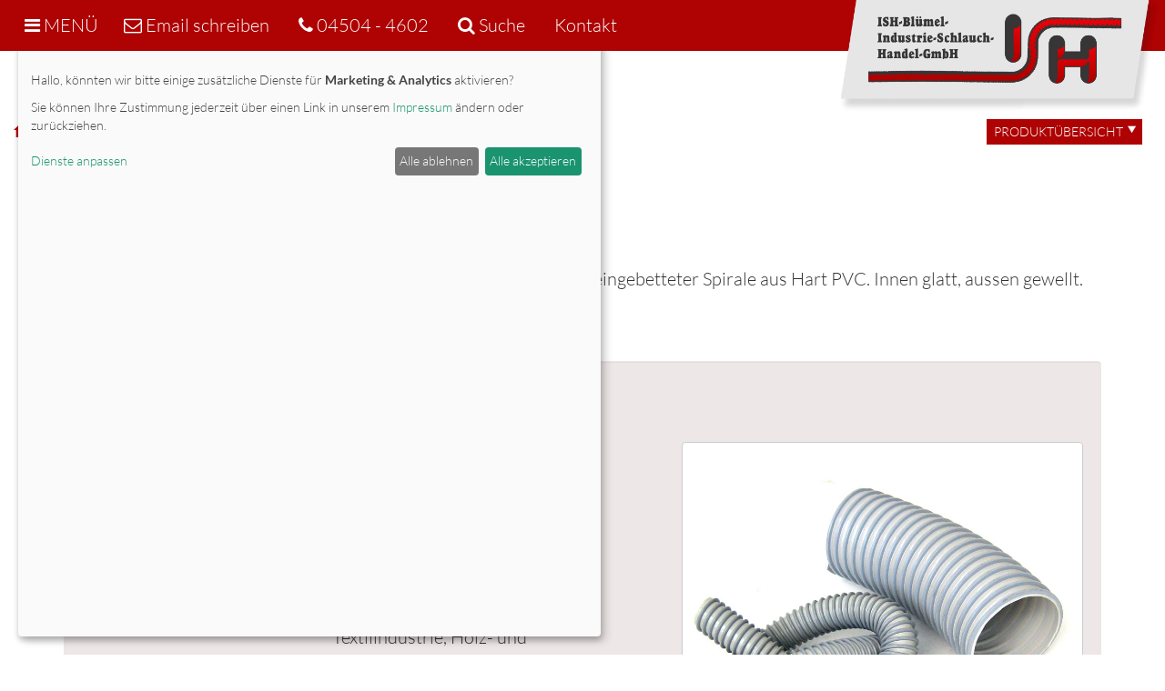

--- FILE ---
content_type: text/html
request_url: https://www.ish-bluemel-schlaeuche.de/show_content_113.1.PVC-GRAU-K.html
body_size: 7815
content:
<!DOCTYPE html>
<html lang="de">
<head>
<meta http-equiv="content-type" content="text/html; charset=utf-8" />
<title>PVC-GRAU-K</title>
<meta name="viewport" content="width=device-width, initial-scale=1.0">

    <meta name="robots" content="index,follow">
    <meta name="revisit-after" content="2 days">
<meta name="generator" content="CMS-WebDesk r">
    <meta name="author" content="Michael Blümel">
    <meta name="publisher" content="Michael Blümel">
    <meta name="copyright" content="Michael Blümel">
    <meta name="description" content="PVC-Schlauch mit Kunststoffspirale">
  
<link href="css/bootstrap.css" rel="stylesheet">
<link href="css/font-awesome.css" rel="stylesheet">
<link href="css/bootstrap-notify.css" rel="stylesheet">
<link href="css/bootstrap-select.css" rel="stylesheet">
<link href="css/bootstrap-switch.css" rel="stylesheet">
<link href="css/datepicker3.css" rel="stylesheet">
<link href="css/jasny-bootstrap.min.css" rel="stylesheet">
<link href="css/bootstrap-datetimepicker.css" rel="stylesheet">
<link href="css/lightbox.css" rel="stylesheet">
<link href="css/codemirror.css" rel="stylesheet">
<link href="css/jqtree.css" rel="stylesheet">
<!--[if lt IE 9]>
<script src="cms5_js/html5shiv.js"></script>
<script src="cms5_js/respond.min.js"></script>
<![endif]-->
<link href="css/basic.css?v=1" rel="stylesheet" type="text/css">
<link href="css/basic-layout.css?v=1" rel="stylesheet" type="text/css">
<link href="admin/js/dist/cropper.css" rel="stylesheet">
<link href="admin/css/cms5_basic.css" rel="stylesheet" type="text/css">
<link rel="shortcut icon" type="image/x-icon" href="icon/favicon.ico">
<link rel="icon" type="image/x-icon" href="icon/favicon.ico">
<link rel="icon" type="image/gif" href="icon/favicon.gif">
<link rel="icon" type="image/png" href="icon/favicon.png">
<link rel="apple-touch-icon" href="icon/apple-touch-icon.png">
<link rel="apple-touch-icon" href="icon/apple-touch-icon-57x57.png" sizes="57x57">
<link rel="apple-touch-icon" href="icon/apple-touch-icon-60x60.png" sizes="60x60">
<link rel="apple-touch-icon" href="icon/apple-touch-icon-72x72.png" sizes="72x72">
<link rel="apple-touch-icon" href="icon/apple-touch-icon-76x76.png" sizes="76x76">
<link rel="apple-touch-icon" href="icon/apple-touch-icon-114x114.png" sizes="114x114">
<link rel="apple-touch-icon" href="icon/apple-touch-icon-120x120.png" sizes="120x120">
<link rel="apple-touch-icon" href="icon/apple-touch-icon-128x128.png" sizes="128x128">
<link rel="apple-touch-icon" href="icon/apple-touch-icon-144x144.png" sizes="144x144">
<link rel="apple-touch-icon" href="icon/apple-touch-icon-152x152.png" sizes="152x152">
<link rel="apple-touch-icon" href="icon/apple-touch-icon-180x180.png" sizes="180x180">
<link rel="apple-touch-icon" href="icon/apple-touch-icon-precomposed.png">
<link rel="icon" type="image/png" href="icon/favicon-16x16.png" sizes="16x16">
<link rel="icon" type="image/png" href="icon/favicon-32x32.png" sizes="32x32">
<link rel="icon" type="image/png" href="icon/favicon-96x96.png" sizes="96x96">
<link rel="icon" type="image/png" href="icon/favicon-160x160.png" sizes="160x160">
<link rel="icon" type="image/png" href="icon/favicon-192x192.png" sizes="192x192">
<link rel="icon" type="image/png" href="icon/favicon-196x196.png" sizes="196x196">
<meta name="msapplication-TileImage" content="icon/win8-tile-144x144.png">
<meta name="msapplication-TileColor" content="#ffffff">
<meta name="msapplication-navbutton-color" content="#ffffff">
<meta name="msapplication-square70x70logo" content="icon/win8-tile-70x70.png">
<meta name="msapplication-square144x144logo" content="icon/win8-tile-144x144.png">
<meta name="msapplication-square150x150logo" content="icon/win8-tile-150x150.png">
<meta name="msapplication-wide310x150logo" content="icon/win8-tile-310x150.png">
<meta name="msapplication-square310x310logo" content="icon/win8-tile-310x310.png">
<script src="cms5_js/jquery-1.11.0.min.js"></script>
<script src="cms5_js/jquery-ui-1.10.0.custom.min.js"></script>
<script src="cms5_js/jquery_totop.js"></script>
<script src="admin/js/cms5_basic.js"></script>
<script type="application/javascript">
  var klaroConfig = {
    cookieName: "klaro-cookieconsent_status",
    testing: false,
    storageMethod: "cookie",
    htmlTexts: true,
    cookieExpiresAfterDays: 30,
    noticeAsModal: false,
    mustConsent: false,
    acceptAll: true,
    hideDeclineAll: false,
    hideLearnMore: false,
    groupByPurpose: false,
    disablePoweredBy: true,
    styling: {
      theme: ["light", "top", "left"],
    },
    services: [
      {
        name: "klaroGoogleMap",
        default: false,
        purposes: ["marketing"],
        required: false,
      },
      {
        name: "google-tag-manager",
        title: "Google Tag Manager",
        purposes: ["analytics"],
        default: false,
        required: false,
        onAccept: `
                for(let k of Object.keys(opts.consents)){
                    if (opts.consents[k]){
                        let eventName = "klaro-"+k+"-accepted"
                        dataLayer.push({"event": eventName})
                    }
                }
            `,
        onInit: `
            window.dataLayer = window.dataLayer || [];
            window.gtag = function(){dataLayer.push(arguments)}
            gtag("consent", "default", {"ad_storage": "denied", "analytics_storage": "denied", "ad_user_data": "denied", "ad_personalization": "denied"})
            gtag("set", "ads_data_redaction", true)
        `,
      },
      {
        name: "google-analytics",
        title: "Google Analytics",
        purposes: ["marketing"],
        default: false,
        required: false,
        cookies: [
                /^_ga(_.*)?/ // we delete the Google Analytics cookies if the user declines its use
            ],
        onAccept: `
                gtag("consent", "update", {
                    "analytics_storage": "granted",
                })
            `,
            onDecline: `
                gtag("consent", "update", {
                    "analytics_storage": "denied",
                })
            `,
      },
      {
        name: "google-ads",
        title: "Google Ads",
        cookies: [],
        onAccept: `
            gtag("consent", "update", {
                "ad_storage": "granted",
                "ad_user_data": "granted",
                "ad_personalization": "granted"
            })
        `,
        onDecline: `
            gtag("consent", "update", {
                "ad_storage": "denied",
                "ad_user_data": "denied",
                "ad_personalization": "denied"
            })
        `,
        purposes: ["marketing"],
      },
      {
        name: "klaroCookie",
        purposes: ["functional"],
        default: true,
        required: true,
      },
    ],
    translations: {
      zz: {
        privacyPolicyUrl: "show_content_103.1.Datenschutz.html",
      },
      de: {

        consentNotice: {
          title: "Cookie-Einstellungen2",
          learnMore: "Dienste anpassen",
          description: "<h3 class='title'><span><span>Datenschutz & Nutzungserlebnis</span></span></h3>Hallo, könnten wir bitte einige zusätzliche Dienste für {purposes}" +
            " aktivieren?<p>Sie können Ihre Zustimmung jederzeit über einen Link in unserem <a href='show_content_100.1.Impressum.html'>Impressum</a> ändern oder zurückziehen.</p>",
        },
        decline: "Alle ablehnen",
        ok: "Alle akzeptieren",
        klaroGoogleMap: {
          title: "Google - Maps",
          description: "Standorte auf Landkarte anzeigen und Einbindung von Google-Bewertungen"
        },
        "google-tag-manager": {
          title: "Externe Analyse- und Marketingzwecke",
          description: "Externe Analyse- und Marketingwerkzeuge wie Google Tag Manager"
        },
        "google-analytics": {
          title: "Externe Analyse- und Marketingzwecke",
          description: "Externe Analyse- und Marketingwerkzeuge wie Google Analytics, Facebook - Pixel Code oder Visable.com etc."
        },
        "google-ads": {
          title: "Externe Analyse- und Marketingzwecke",
          description: "Externe Analyse- und Marketingwerkzeuge wie Google Ads"
        },
        klaroGoogleRecaptcha: {
          title: "Google - ReCaptcha",
          description: "Formulare vor Spamrobotern schützen"
        },
        klaroGoogleTranslate: {
          title: "Google - Translate",
          description: "Übersetzung von Seiteninhalten"
        },
        klaroYoutube: {
          title: "YouTube",
          description: "Wiedergabe von eingebundenen YouTube Videos"
        },
        klaroExternalReviews: {
          title: "Bewertungen (Reviews)",
          description: "Externe Bewertungen von Google, Facebook etc."
        },
        klaroCookie: {
          title: "Klaro - Cookie Consent Manager",
          description: "Cookie zur Speicherung Ihrer hier getroffenen Einstellungen"
        },
      },
      en: {
        klaroGoogleMap: {
          title: "Google - Maps",
          description: "Show locations on goole map and integration of google ratings"
        },
        klaroGoogleRecaptcha: {
          title: "Google - ReCaptcha",
          description: "Protect forms from spam robots"
        },
        klaroGoogleTranslate: {
          title: "Google - Translate",
          description: "Translation of website content"
        },
        klaroYoutube: {
          title: "YouTube",
          description: "Play embedded youtube videos"
        },
        klaroExternalReviews: {
          title: "Reviews",
          description: "External reviews from Google, Facebook etc."
        },
        klaroCookie: {
          title: "Klaro - Cookie Consent Manager",
          description: "Cookie to save the settings you have made here"
        },
        "google-tag-manager": {
          title: "External Analysis and Marketing Purposes",
          description: "External Tool: Google Tag Manager"
        },
        "google-analytics": {
          title: "External Analysis and Marketing Purposes",
          description: "External statistics from Google Analytics, Facebook, Visable.com etc."
        },
        "google-ads": {
          title: "External Analysis and Marketing Purposes",
          description: "External Tool: Google Ads"
        },
      }
    }
  }
</script>

<script type="application/javascript" src="cms5_js/klaro.js"></script>
<script data-type='application/javascript'>
(function(w,d,s,l,i){w[l]=w[l]||[];w[l].push({'gtm.start':
    new Date().getTime(),event:'gtm.js'});var f=d.getElementsByTagName(s)[0],
    j=d.createElement(s),dl=l!='dataLayer'?'&l='+l:'';j.async=true;j.src=
    'https://www.googletagmanager.com/gtm.js?id='+i+dl;f.parentNode.insertBefore(j,f);
    })(window,document,'script','dataLayer','GTM-MCP6ZJSM');</script>

</head>
<body class=bg_main_noframe >
<header>
	<div id="navbar-fixed-top" class="navbar navbar-default navbar-inverse navbar-fixed-top hidden-print" role="navigation">
		<div class="container-fluid">
			<div class="navbar-header">
				<a id="navbar-brand" class="navbar-brand" href="index.php">
					<img  id="brandimage" src="media/basic/logo_ish-bluemel.png" alt="ISH-Blümel-Industrie-Schlauch-Handel-GmbH">
				</a>
				<div class="navbar-addon">
          <div class="navbar-addon-item">
					  <a id="menu-toggle" href="#" class="btn btn-dark toggle">
						  <i class="fa fa-xl fa-bars"></i> MENÜ
					  </a>
					</div>
          <div class="navbar-addon-item">
						<a href="mailto:info@ish-bluemel.de">
							<span class="fa fa-envelope-o"></span>
							<span class="hidden-xs">Email</span><span class="hidden-xs hidden-sm"> schreiben</span>
						</a>
					</div>
					<div class="navbar-addon-item">
						<a href="tel:+4945044602" target="_blank">
							<span class="fa fa-phone"></span>
							<span class="hidden-xs">04504 - 4602</span>
						</a>
					</div>
					<div class="navbar-addon-item">
						<a href="suche.php">
							<span class="fa fa-search"></span>
							<span class="hidden-xs">Suche</span>
						</a>
					</div>
          <div class="navbar-addon-item">
						<a href="show_content_101.1.Kontakt.html">
							Kontakt
						</a>
					</div>
          <div class="navbar-addon-item">&nbsp;</div>
				</div>
			</div>
			<nav id="sidebar-wrapper">
        <div class="row nav_row">
          <div class="col-sm-6" style="padding-right: 0px; padding-left: 0px;">
        


<ul class="sidebar-nav" ><a id="menu-close" href="#" class="toggle"></a>
  <li class="webdeskmenu-1"><a href="https://www.ish-bluemel-schlaeuche.de/show_content_2.1.Startseite.html"  title="Startseite...">Startseite</a></li>
  <li class="webdeskmenu-2"><a href="https://www.ish-bluemel-schlaeuche.de/show_content_102.1.Wir%20über%20uns.html" >Wir über uns</a></li>
  <li class="dropdown webdeskmenu-3" class="webdeskmenu-3"><a href="https://www.ish-bluemel-schlaeuche.de/show_content_104.1.Produkte.html"  class="dropdown-toggle" data-toggle="dropdown" >Produkte&nbsp;<i class="caret">&nbsp;</i></a>
  <ul class="dropdown-menu" >
    <li><a href="https://www.ish-bluemel-schlaeuche.de/show_content_104.1.Produktübersicht.html" >Produktübersicht</a></li>
    <li><a href="https://www.ish-bluemel-schlaeuche.de/show_content_106.1.PVC%20Schläuche.html" >PVC Schläuche</a></li>
    <li><a href="https://www.ish-bluemel-schlaeuche.de/show_content_118.1.Mitteltemperatur-Schläuche.html" >Mitteltemperatur-Schläuche</a></li>
    <li><a href="https://www.ish-bluemel-schlaeuche.de/show_content_128.1.Hochtemperatur-Schläuche.html" >Hochtemperatur-Schläuche</a></li>
    <li><a href="https://www.ish-bluemel-schlaeuche.de/show_content_139.1.Klima-%20und%20Lüftungsschläuche.html" >Klima- & Lüftungsschläuche</a></li>
    <li><a href="https://www.ish-bluemel-schlaeuche.de/show_content_146.1.Polyuretan-Schläuche%20(PU).html" >Polyuretan-Schläuche (PU)</a></li>
    <li><a href="https://www.ish-bluemel-schlaeuche.de/show_content_228.1.PU-SA%20%20HM%20Schläuche.html" >PU-SA / HM Schläuche</a></li>
    <li><a href="https://www.ish-bluemel-schlaeuche.de/show_content_154.1.Abgas-Schläuche.html" >Abgas-Schläuche</a></li>
    <li><a href="https://www.ish-bluemel-schlaeuche.de/show_content_161.1.Clip-Schläuche.html" >Clip-Schläuche</a></li>
    <li><a href="https://www.ish-bluemel-schlaeuche.de/show_content_153.1.Metallschläuche.html" >Metallschläuche</a></li>
    <li><a href="https://www.ish-bluemel-schlaeuche.de/show_content_176.1.Saug-%20und%20Druckschläuche.html" >Saug- & Druckschläuche</a></li>
    <li><a href="https://www.ish-bluemel-schlaeuche.de/show_content_184.1.Turbo-%20und%20Kühlwasserschläuche.html" >Turbo- & Kühlwasserschläuche</a></li>
    <li><a href="https://www.ish-bluemel-schlaeuche.de/show_content_157.1.Zubehör%20und%20Endstutzen.html" >Zubehör & Endstutzen</a></li>
  </ul></li>
  <li class="webdeskmenu-4"><a href="https://www.ish-bluemel-schlaeuche.de/show_content_186.1.Restposten.html" >Restposten</a></li>
  <li class="dropdown webdeskmenu-5" class="webdeskmenu-5"><a href="#"  class="dropdown-toggle" data-toggle="dropdown" >Infothek&nbsp;<i class="caret">&nbsp;</i></a>
  <ul class="dropdown-menu" >
    <li><a href="https://www.ish-bluemel-schlaeuche.de/show_content_189.1.Chem.%20Beständigkeit.html" >Chem. Beständigkeit</a></li>
    <li><a href="https://www.ish-bluemel-schlaeuche.de/show_content_206.1.Umrechnungstabelle.html" >Umrechnungstabelle</a></li>
  </ul></li>
  <li class="webdeskmenu-6"><a href="https://www.ish-bluemel-schlaeuche.de/show_content_101.1.Kontakt.html" >Kontakt</a></li>
  <li class="webdeskmenu-7"><a href="https://www.ish-bluemel-schlaeuche.de/show_content_185.1.Links.html" >Links</a></li>
  <li class="webdeskmenu-8"><a href="https://www.ish-bluemel-schlaeuche.de/show_content_187.1.AGB.html" >AGB</a></li>
</ul>          </div>
          <div class="col-sm-6 nav_col_right hidden-xs">
            <p style="text-align: center;"><img src="media/basic/logo_ish-bluemel.png" alt="ISH-Blümel-Industrie-Schlauch-Handel-GmbH" class="img-responsive"></p>
            <p style="text-align: center;"><strong>Technische Schläuche und Zubehör für Industrie und Handel</strong></p>
          </div>
        </div>
      </nav>
		</div>
  </div>
</header>

<div id="wechselbild_rahmen" class="wechselbild_rahmen"><div id="wechselbild" class="wechselbild parallax_sektion"><div id="wechselbild_text" class="wechselbild_text"></div></div></div>
<main>
	<article>
		<div class="mainContent">
      <div class="container-fluid"><ol class="breadcrumb"><li><a href="index.php"><span class="glyphicon glyphicon-home" aria-hidden="true"></span></a></li><li><a href="show_content_104.1.html">Produkte</a></li><li><a href="show_content_106.1.html">PVC Schläuche</a></li></ol><div class="cmsedit " ><div class="panel-group" id="specialgrg"><div class="panel panel-default panel-special"><div class="panel-heading accordion-toggle collapsed" data-parent="#specialgrg" data-target="#collapseSpecial" data-toggle="collapse"><div class="panel-title">Produktübersicht</div></div><div class="panel-collapse collapse" id="collapseSpecial" style="height: 0px;"><div class="panel-body"><div class="box-container-s"><div class="box-element-s"><div class="box-element-image-s"><img alt="PVC-Schläuche" class="img-responsive" src="https://www.ish-bluemel-schlaeuche.de/media/custom/pvc_grau_tran_anti.jpg"></div><div class="box-element-content-s"><h4><a href="https://www.ish-bluemel-schlaeuche.de/show_content_106.1.PVC-Schl%C3%A4uche.html">PVC-Schläuche</a></h4></div></div><div class="box-element-s"><div class="box-element-image-s"><img alt="Mitteltemperatur-Schläuche" class="img-responsive" src="https://www.ish-bluemel-schlaeuche.de/media/custom/thumb_mitteltemperatur.jpg"></div><div class="box-element-content-s"><h4><a href="https://www.ish-bluemel-schlaeuche.de/show_content_118.1.Mitteltemperatur-Schläuche.html">Mitteltemperatur-Schläuche</a></h4></div></div><div class="box-element-s"><div class="box-element-image-s"><img alt="Hochtemperaturschläuche" class="img-responsive" src="https://www.ish-bluemel-schlaeuche.de/media/custom/hochtemperat.jpg"></div><div class="box-element-content-s"><h4><a href="https://www.ish-bluemel-schlaeuche.de/show_content_128.1.Hochtemperaturschläuche.html">Hochtemperatur-Schläuche</a></h4></div></div><div class="box-element-s"><div class="box-element-image-s"><img alt="Klima- &amp; Lüftungsschläuche" class="img-responsive" src="https://www.ish-bluemel-schlaeuche.de/media/custom/klima_500.jpg"></div><div class="box-element-content-s"><h4><a href="https://www.ish-bluemel-schlaeuche.de/show_content_139.1.Klima-_und_Lüftungsschläuche.html">Klima- &amp; Lüftungsschläuche</a></h4></div></div><div class="box-element-s"><div class="box-element-image-s"><img alt="Polyuretan-Schläuche PU" class="img-responsive" src="https://www.ish-bluemel-schlaeuche.de/media/custom/g5.jpg"></div><div class="box-element-content-s"><h4><a href="https://www.ish-bluemel-schlaeuche.de/show_content_146.1.Hochabriebfeste_Polyurethan-Schläuche_PU.html">Polyuretan-Schläuche (PU)</a></h4></div></div><div class="box-element-s"><div class="box-element-image-s"><img alt="PU-SA / HM Schläuche" class="img-responsive" src="https://www.ish-bluemel-schlaeuche.de/media/custom/pu-sa-hm-alle.jpg"></div><div class="box-element-content-s"><h4><a href="https://www.ish-bluemel-schlaeuche.de/show_content_228.1.Übersicht_PU-SAHM.html">PU-SA / HM Schläuche</a></h4></div></div><div class="box-element-s"><div class="box-element-image-s"><img alt="Abgas-Schläuche" class="img-responsive" src="https://www.ish-bluemel-schlaeuche.de/media/custom/g6.jpg"></div><div class="box-element-content-s"><h4><a href="https://www.ish-bluemel-schlaeuche.de/show_content_154.1.Abgas-Schläuche.html">Abgas-Schläuche</a></h4></div></div><div class="box-element-s"><div class="box-element-image-s"><img alt="Clip-Schläuche" class="img-responsive" src="https://www.ish-bluemel-schlaeuche.de/media/custom/g7.jpg"></div><div class="box-element-content-s"><h4><a href="https://www.ish-bluemel-schlaeuche.de/show_content_161.1.Clip-Schläuche.html">Clip-Schläuche</a></h4></div></div><div class="box-element-s"><div class="box-element-image-s"><img alt="Saug- &amp; Druckschläuche" class="img-responsive" src="https://www.ish-bluemel-schlaeuche.de/media/custom/g8.jpg"></div><div class="box-element-content-s"><h4><a href="https://www.ish-bluemel-schlaeuche.de/show_content_176.1.Saug-_und_Druckschläuche.html">Saug- &amp; Druckschläuche</a></h4></div></div><div class="box-element-s"><div class="box-element-image-s"><img alt="Metallschläuche" class="img-responsive" src="https://www.ish-bluemel-schlaeuche.de/media/custom/metallschlauch.jpg"></div><div class="box-element-content-s"><h4><a href="https://www.ish-bluemel-schlaeuche.de/show_content_153.1.METALLSCHLAUCH.html">Metallschläuche</a></h4></div></div><div class="box-element-s"><div class="box-element-image-s"><img alt="Turbo- &amp; Kühlwasserschläuche" class="img-responsive" src="https://www.ish-bluemel-schlaeuche.de/media/custom/Turbo_Uebersicht.jpg"></div><div class="box-element-content-s"><h4><a href="https://www.ish-bluemel-schlaeuche.de/show_content_184.1.Turbo-_und_Kühlwasserschläuche.html">Turbo- &amp; Kühlwasserschläuche</a></h4></div></div><div class="box-element-s"><div class="box-element-image-s"><img alt="Zubehör &amp; Endstutzen" class="img-responsive" src="https://www.ish-bluemel-schlaeuche.de/media/custom/g9a.jpg"></div><div class="box-element-content-s"><h4><a href="https://www.ish-bluemel-schlaeuche.de/show_content_157.1.Zubehör_&amp;_Endstutzen.html">Zubehör &amp; Endstutzen</a></h4></div></div></div></div></div></div></div></div></div>
			<div class="container-fluid"><div class="container"><a id="saf"></a><div id="cms_savedata_off"><h1 class="cmsedit">ISH-PVC-GRAU-K<br>mit Kunststoffspirale</h1><div class="cmsedit"><p>Leichter, sehr flexibler, witterungsbeständiger Schlauch aus PVC mit eingebetteter Spirale aus Hart PVC. Innen glatt, aussen gewellt. Knickfest.</p><p> </p><div class="well"><h2>Technische Daten</h2><div class="row"><div class="col-sm-7"><div class="row"><div class="col-sm-5"><p><strong>Farbe:</strong></p></div><div class="col-sm-7"><p>grau</p></div></div><div class="row"><div class="col-sm-5"><p><strong>Einzellänge:</strong></p></div><div class="col-sm-7"><p>siehe Tabelle</p></div></div><div class="row"><div class="col-sm-5"><p><strong>Temperaturbereich:</strong></p></div><div class="col-sm-7"><p>von -15°C bis +60°C</p></div></div><div class="row"><div class="col-sm-5"><p><strong>Einsatzzweck:</strong></p></div><div class="col-sm-7"><p>Luft-, Pulver-, Staub- und Späneabsaugung, Kabelschutz, Klimaanlagen, Labor, Chemie- und Textilindustrie, Holz- und Kunststoffverarbeitung usw.</p></div></div></div><div class="col-sm-5"><p style="text-align: center;"><a data-footer="" data-gallery="Produkt" data-parent="" data-remote="media/custom/pvc_grau.jpg" data-title="" data-toggle="lightbox" data-type="image" href="#"><img alt="ISH-PVC-GRAU-K" class="img-responsive img-thumbnail" src="https://www.ish-bluemel-schlaeuche.de/media/custom/pvc_grau.jpg"></a><br><em><span style="font-size:0.7em;">Abbildungen können von Ausführung abweichen.</span></em></p></div></div></div><div aria-multiselectable="true" class="panel-group" id="accordion" role="tablist"><div class="panel panel-default"><div class="panel-heading" id="ab_tab_1" role="tab"><h4 class="panel-title"><a aria-controls="ac_body_1" aria-expanded="true" class="accordion-toggle collapsed" data-parent="#accordion" data-toggle="collapse" href="#ac_body_1" role="button">Abmessungen</a></h4></div><div aria-labelledby="ab_tab_1" class="panel-collapse collapse" id="ac_body_1" role="tabpanel" style="height: 0px;"><div class="panel-body"><div class="table-responsive"><table class="table table-striped table-condensed" style="width: 100%;"><thead><tr><th>l.W. / mm<br>innen</th><th>Vakuum<br>bar</th><th>Biegeradius<br>mm</th><th>Gewicht<br>kg / m</th><th>Rollenlänge<br>m</th></tr></thead><tbody><tr><td>20</td><td>0,60</td><td>20</td><td>0,140</td><td>30</td></tr><tr><td>25</td><td>0,55</td><td>25</td><td>0,200</td><td>50</td></tr><tr><td>32</td><td>0,45</td><td>32</td><td>0,240</td><td>50</td></tr><tr><td>38</td><td>0,45</td><td>38</td><td>0,320</td><td>50</td></tr><tr><td>40</td><td>0,45</td><td>40</td><td>0,360</td><td>50</td></tr><tr><td>45</td><td>0,40</td><td>45</td><td>0,410</td><td>50</td></tr><tr><td>50</td><td>0,40</td><td>50</td><td>0,480</td><td>50</td></tr><tr><td>60</td><td>0,40</td><td>60</td><td>0,600</td><td>50</td></tr><tr><td>63</td><td>0,40</td><td>63</td><td>0,660</td><td>50</td></tr><tr><td>70</td><td>0,40</td><td>70</td><td>0,760</td><td>50</td></tr><tr><td>76</td><td>0,40</td><td>76</td><td>0,780</td><td>50</td></tr><tr><td>80</td><td>0,40</td><td>80</td><td>0,900</td><td>50</td></tr><tr><td>90</td><td>0,40</td><td>90</td><td>1,080</td><td>50</td></tr><tr><td>102</td><td>0,40</td><td>102</td><td>1,160</td><td>50</td></tr><tr><td>110</td><td>0,35</td><td>110</td><td>1,400</td><td>30</td></tr><tr><td>120</td><td>0,35</td><td>120</td><td>1,450</td><td>30</td></tr><tr><td>127</td><td>0,35</td><td>127</td><td>1,500</td><td>20</td></tr><tr><td>140</td><td>0,35</td><td>140</td><td>1,800</td><td>20</td></tr><tr><td>152</td><td>0,30</td><td>152</td><td>1,900</td><td>20</td></tr><tr><td>160</td><td>0,25</td><td>160</td><td>2,100</td><td>20</td></tr><tr><td>180</td><td>0,25</td><td>180</td><td>2,350</td><td>20</td></tr><tr><td>203</td><td>0,20</td><td>203</td><td>2,900</td><td>20</td></tr><tr><td>254</td><td>0,20</td><td>254</td><td>3,700</td><td>10</td></tr><tr><td>305</td><td>0,10</td><td>305</td><td>4,800</td><td>10</td></tr></tbody></table></div><p style="text-align: center;">Weitere Abmessungen auf Anfrage lieferbar. Technische Daten gemessen bei +20°C.</p></div></div></div></div></div></div></div></div><script>var cms_txid = 113; var cms_txla = 1;</script>      </div>
    </div>
  </article>
</main>
<footer>
  
  <div id="div_footer1" class="div_footer1 hidden-print parallax_sektion">
    <div class="container">
      <div class="footer1_innen cmsedit " ><p>&nbsp;</p><div class="row"><div class="col-sm-6"><p style="text-align: center;"><strong>Unsere Schläuche - die perfekte Verbindung</strong><br><br><img alt="ISH Blümel1" class="img-responsive" src="https://www.ish-bluemel-schlaeuche.de/media/custom/logo_ish-bluemel.png"></p></div><div class="col-sm-6"><p>&nbsp;</p><p>Telefon: <a href="tel:+4945044602" target="_blank"><strong>(04504) 46 02</strong></a> o. 5702<br>Telefax: (04504) 55 65<br>E-Mail: <a href="mailto:info@ish-bluemel.de"><strong>info@ish-bluemel.de</strong></a></p><p>Zum Grellberg 9 · 23689 Pansdorf</p></div></div></div>    </div>
  </div>

  <div id="div_footer2" class="div_footer2 hidden-print parallax_sektion">
    <div class="container">
      <div class="footer2_innen cmsedit" ><div class="row"><div class="col-md-6"><p><a href="https://www.ish-bluemel-schlaeuche.de/show_content_100.1.Impressum.html">IMPRESSUM</a>&nbsp;· <a href="https://www.ish-bluemel-schlaeuche.de/show_content_241.1.Datenschutz.html">DATENSCHUTZ</a></p></div><div class="col-md-6"><p style="text-align: right;">Design &amp; CMS-WebDesk: <a href="https://www.trawenski.de" target="_blank">Trawenski IT-Dienstleistungen</a></p></div></div></div>    </div>
  </div>
</footer>

<script>
  $(document).ready(function () {
    //Navigation
    $("#menu-close").addClass('btn btn-light btn-lg pull-right');
    $("#menu-close").html('<i class="fa fa-times"></i>');
    $("#menu-close").click(function (e) {
      e.preventDefault();
      $("#sidebar-wrapper").toggleClass("active");
    });
    $("#menu-toggle").click(function (e) {
      e.preventDefault();
      $("#sidebar-wrapper").toggleClass("active");
    });
    $('.sidebar-nav  a.dropdown-toggle').on("click", function(e){
      $(this).parent().parent().find('.dropdown-menu').css('display','none');
      $(this).next('ul').toggle();
      e.stopPropagation();
      e.preventDefault();
    });

    //Google Map
    $('.googlemap').click(function () {
      $('.googlemap iframe').css("pointer-events", "auto");
    });

    $(window).scroll(function () {
      if ($(".navbar").offset().top > 50) {
        $("#brandimage").addClass("brandimage_small");
        $("#navbar-brand").addClass("navbar-brand_small");
        $("#navbar-fixed-top").addClass("navbar-fixed-top_small");
      } else {
        $("#brandimage").removeClass("brandimage_small");
        $("#navbar-brand").removeClass("navbar-brand_small");
        $("#navbar-fixed-top").removeClass("navbar-fixed-top_small");
      }
    });


			
	});

  function changeDesignImage(newpic) {
    var modInfo = $('#cms_modulinfo');
		$('.wechselbild').append('<img src="/media/custom/'+newpic+'">');

		var h1text = $('h1').text();
		if (modInfo.length == 0) {
			// $('h1').remove();
		}
		//$('.wechselbild_text').html('<h2 class="cmsedit">'+h1text+'</h2>');
		$('.wechselbild').css('display','block');
		//$('.wechselbild_text').css('display','block');

  }
</script>

<script data-type="application/javascript">
// visableleads
  (function(d,s){var l=d.createElement(s),e=d.getElementsByTagName(s)[0];
    l.async=true;l.type='text/javascript';
    l.src='https://www.visableleads.com/v1/cp/d4ffba4e6d4e82341580f85e75933e79';

    e.parentNode.insertBefore(l,e);
  })(document,'script');
</script>
 
			<div class="cms5A_mainbg">
			
			<div id="cms5_slide-panel" class="visible-lg">
    			<a href="#" class="btn" id="cms5_opener"><img src="media/basic/spacer.gif" alt="CMS WebDesk r - opener"></a>
    			<div id="cms5_slide-panel_innen">
	   				 <p><img src="admin/media/Logo_webdesk_r.png" class="img-responsive" style="max-width: 150px; display: block; margin-left: auto; margin-right: auto" alt="CMS WebDesk r (c) Trawenski IT-Dienstleistungen" title="CMS-WebDesk-r (c) Trawenski IT-Dienstleistungen"></p><p style="font-size: 14px; text-align: center;">&copy; Trawenski IT-Dienstleistungen</p>
	   				 <p><button type="button" class="btn btn-primary btn-block" id="cms5_butlogin2">Anmelden <span class="glyphicon glyphicon-log-in"></span></button></p>
				</div>
			</div>

				<div class="notifications top-right"></div>
				<div class="modal fade" id="cms5_modalDlg" tabindex="-1" role="dialog"  aria-hidden="true">
				<div id="cms5_modalDlgGroesse" class="modal-dialog modal-lg">
				<div class="modal-content" id="cms5_modalContent"></div>
				</div>
				</div>
				<div class="modal fade" id="cms5_modalDlgStatic" tabindex="-1" role="dialog"  aria-hidden="true" data-backdrop="static">
				<div id="cms5_modalDlgGroesseStatic" class="modal-dialog modal-lg">
				<div class="modal-content" id="cms5_modalContentStatic"></div>
				</div>
			</div></div>
 <script> 
 var cms5_activeLigthbox = true;
 $(document).ready(function() { initLogin(); 
		
				$("#cms5_opener").on("click", function() {		
					var panel = $("#cms5_slide-panel");
					if (panel.hasClass("visible")) {
						panel.removeClass("visible").animate({"margin-left":"-260px"});
					} else {
						panel.addClass("visible").animate({"margin-left":"0px"});
					}	
					$("#cms5_opener").blur();
					return false;	
				});
				
				$("#cms5_slide-panel_innen").mouseleave(function() {
					$("#cms5_opener").click();
				});
		
		}); </script>
			<script src="cms5_js/bootstrap.min.js"></script>
			<script src="cms5_js/bootstrap-notify.js"></script>
			<script src="cms5_js/bootstrap-select.js"></script>
			<script src="cms5_js/bootstrap-switch.min.js"></script>
			<script src="cms5_js/bootbox.min.js"></script>
			<script src="cms5_js/bootstrap-datepicker.js"></script>
			<script src="cms5_js/locales/bootstrap-datepicker.de.js"></script>
			<script src="cms5_js/jqBootstrapValidation.js"></script>
			<script src="cms5_js/autoNumeric.js"></script>
			<script src="cms5_js/bootstrap-datetimepicker.min.js"></script>
			<script src="cms5_js/locales/bootstrap-datetimepicker.de.js"></script>
			<script src="cms5_js/bootstrap3-typeahead.js"></script>
			<script src="cms5_js/jasny-bootstrap.min.js"></script>
			<script src="cms5_js/lightbox.js"></script>
<script> $(document).ready(function() { getDefaultFooter(); }); </script>
<script> $(document).delegate('*[data-toggle="lightbox"]', 'click', function(event) { event.preventDefault(); if (cms5_activeLigthbox) $(this).ekkoLightbox();	});	
		$('body').on('click', '[href^=#]', function (e) { e.preventDefault() });</script><noscript><iframe src="https://www.googletagmanager.com/ns.html?id=GTM-MCP6ZJSM"
height="0" width="0" style="display:none;visibility:hidden"></iframe></noscript></body></html>

--- FILE ---
content_type: text/css
request_url: https://www.ish-bluemel-schlaeuche.de/css/bootstrap-notify.css
body_size: 223
content:
.notifications {
  position: fixed;
  z-index: 9998;
}

/* Positioning */ 
.notifications.top-right {
  right: 10px;
  top: 55px;
}

.notifications.top-left {
  left: 10px;
  top: 55px;
}

.notifications.bottom-left {
  left: 10px;
  bottom: 25px;
}

.notifications.bottom-right {
  right: 10px;
  bottom: 25px;
}

/* Notification Element */
.notifications > div {
  position: relative;
  z-index: 9999;
  margin: 5px 0px;
}

.alert > .close {
	margin-left: 30px !important;
}

--- FILE ---
content_type: text/css
request_url: https://www.ish-bluemel-schlaeuche.de/css/basic.css?v=1
body_size: 3076
content:
/* ----------------- BASIC-ELEMENTS ------------------ */
@import url("");
html, body {
  font-family: "Lato", sans-serif, Helvetica, Arial;
  font-weight: 300;
  font-size: 20px;
  color: #333;
  background-color: #fff; }

.mainContent {
  background-color: #fff; }

a, a:visited {
  color: #ae0203;
  text-decoration: none; }

a:hover, a:focus, a:active {
  color: #666;
  text-decoration: underline; }

h1, h2, h3, h4, h5, h6 {
  font-family: "Lato", sans-serif, Helvetica, Arial;
  margin-top: 20px;
  margin-bottom: 20px; }

h1 {
  font-family: "Lato", sans-serif, Helvetica, Arial !important;
  font-size: 1.59em;
  color: #333; }

h2 {
  font-family: "Lato", sans-serif, Helvetica, Arial !important;
  font-size: 1.36em;
  color: #333; }

h3 {
  font-size: 1.18em; }

h4 {
  font-size: 1em; }

h5 {
  font-size: 0.81em; }

h6 {
  font-size: 0.72em; }

h1 small, h2 small, h3 small, h4 small, h5 small, h6 small, .h1 small, .h2 small, .h3 small, .h4 small, .h5 small, .h6 small, h1 .small, h2 .small, h3 .small, h4 .small, h5 .small, h6 .small, .h1 .small, .h2 .small, .h3 .small, .h4 .small, .h5 .small, .h6 .small {
  color: #aaa; }

/* ----------------- HTML ELEMENTS ------------------ */
strong, b {
  font-weight: 700; }

ul {
  list-style-type: disc; }

hr {
  border-color: #eee;
  border-width: 1px;
  border-style: solid; }

blockquote {
  padding: 10px 20px;
  margin: 0 0 20px;
  font-size: 0.77em;
  font-style: normal;
  border-left: 5px solid #eee; }

label {
  font-weight: 600; }

.checkbox > label, .radio > label {
  font-weight: 600; }

.cursor_hand {
  cursor: pointer; }

/* ----------------- FORM ELEMENTS ------------------ */
.form-control {
  font-family: "Lato", sans-serif, Helvetica, Arial;
  font-size: 1em;
  height: 46px; }

.input-group {
  margin-bottom: 20px; }

input, button, select, textarea {
  font-family: "Lato", sans-serif, Helvetica, Arial;
  font-size: 1em;
  font-weight: 300; }

.dropdown-toggle.selectpicker {
  font-family: "Lato", sans-serif, Helvetica, Arial !important;
  font-size: 1em !important;
  font-weight: 300 !important;
  height: 46px !important;
  text-transform: none !important; }

.datepicker.dropdown-menu {
  font-family: "Lato", sans-serif, Helvetica, Arial;
  font-size: 0.7em;
  font-weight: 300 !important; }

.datepicker table tr td.today, .datepicker table tr td.today:hover, .datepicker table tr td.today.disabled, .datepicker table tr td.today.disabled:hover {
  color: #000000;
  background-color: #ffdb99;
  border-color: #ffdb99; }

.datepicker table tr td.active:hover, .datepicker table tr td.active:hover:hover, .datepicker table tr td.active.disabled:hover, .datepicker table tr td.active.disabled:hover:hover, .datepicker table tr td.active:focus, .datepicker table tr td.active:hover:focus, .datepicker table tr td.active.disabled:focus, .datepicker table tr td.active.disabled:hover:focus, .datepicker table tr td.active:active, .datepicker table tr td.active:hover:active, .datepicker table tr td.active.disabled:active, .datepicker table tr td.active.disabled:hover:active, .datepicker table tr td.active.active, .datepicker table tr td.active:hover.active, .datepicker table tr td.active.disabled.active, .datepicker table tr td.active.disabled:hover.active, .open .dropdown-toggle.datepicker table tr td.active, .open .dropdown-toggle.datepicker table tr td.active:hover, .open .dropdown-toggle.datepicker table tr td.active.disabled, .open .dropdown-toggle.datepicker table tr td.active.disabled:hover {
  color: #fff;
  background-color: #3276b1;
  border-color: #3276b1; }

.datetimepicker table tr td.today, .datetimepicker table tr td.today:hover, .datetimepicker table tr td.today.disabled, .datetimepicker table tr td.today.disabled:hover {
  color: #000000;
  background-color: #ffdb99; }

.datetimepicker table tr td.active:active, .datetimepicker table tr td.active:hover:active, .datetimepicker table tr td.active.disabled:active, .datetimepicker table tr td.active.disabled:hover:active, .datetimepicker table tr td.active.active, .datetimepicker table tr td.active:hover.active, .datetimepicker table tr td.active.disabled.active, .datetimepicker table tr td.active.disabled:hover.active {
  color: #fff;
  background-color: #3276b1; }

.dow, .today, .clear {
  font-weight: 600; }

.datetimepicker .datetimepicker {
  font-family: "Lato", sans-serif, Helvetica, Arial;
  font-size: 0.7em;
  font-weight: 300 !important; }

.bootstrap-switch > div > span, .bootstrap-switch > div > label {
  font-size: 1em;
  line-height: 20px;
  padding-bottom: 11px;
  padding-top: 11px; }

.bootstrap-switch > div > span.bootstrap-switch-default {
  color: #333;
  background: #eee; }

.bootstrap-switch > div > span.bootstrap-switch-primary {
  color: #fff;
  background: #428bca; }

.bootstrap-select > .btn {
  color: #333; }

/* ----------------- TABLE ELEMENTS ------------------ */
.table-responsive {
  border: 0px;
  border-color: #ddd; }

.table > thead > tr > td,
.table > tbody > tr > td,
.table > tfoot > tr > td {
  border-top: 0px solid;
  border-bottom: 0px solid;
  border-color: #ddd; }

.table > thead > tr > th,
.table > tfoot > tr > th {
  border-top: 0px solid;
  border-bottom: 2px solid;
  border-color: #ddd; }

.table > tbody > tr > th {
  border-top: 0px solid; }

.table-striped > tbody > tr:nth-child(2n+1) > td,
.table-striped > tbody > tr:nth-child(2n+1) > th {
  background-color: #e6edf4; }

.table-hover > tbody > tr:hover > td,
.table-hover > tbody > tr:hover > th {
  background-color: #ddd; }

/* ----------------- BOOTSTRAP ELEMENTS ------------------ */
.text-muted {
  color: #999; }

.text-primary {
  color: #AE0203; }

.text-success {
  color: #8ca88c; }

.text-info {
  color: #666; }

.text-warning {
  color: #8a6d3b; }

.text-danger {
  color: #a94442; }

.bg-primary, .bg-success, .bg-info, .bg-warning, .bg-danger {
  padding: 10px 16px; }

.bg-primary {
  background-color: #AE0203;
  color: #fff; }

.bg-success {
  background-color: #8ca88c;
  color: #fff; }

.bg-info {
  background-color: #888;
  color: #fff; }

.bg-warning {
  background-color: #fcf8e3;
  color: #292b27; }

.bg-danger {
  background-color: #f2dede;
  color: #292b27; }

.badge {
  font-family: Verdana, Arial, Helvetica;
  font-size: 0.54em;
  color: #fff;
  background-color: #d52438; }

.img-responsive {
  display: inline-block; }

.img-thumbnail {
  border: 1px solid #ccc; }

.img-circle {
  border: 1px solid #ccc;
  padding: 4px;
  background-color: white; }

.btn {
  font-family: "Lato", sans-serif, Helvetica, Arial;
  font-size: 1em;
  font-weight: 300;
  border-radius: 3px;
  -webkit-border-radius: 3px;
  -moz-border-radius: 3px;
  text-transform: none; }

.btn-xs {
  font-size: 0.54em; }

.btn-sm {
  font-size: 0.72em; }

.btn-lg {
  font-size: 1.27em; }

.btn-default {
  color: #333 !important;
  background-color: #fff;
  border-color: #ccc; }

.btn-default:hover {
  color: #333 !important;
  background-color: #ebebeb;
  border-color: #adadad; }

.btn-primary {
  color: #fff !important;
  background-color: #AE0203;
  border-color: #AE0203; }

.btn-primary:hover {
  color: #fff !important;
  background-color: #781206;
  border-color: #781206; }

.btn-success {
  color: #fff !important;
  background-color: #8ca88c;
  border-color: #8ca88c; }

.btn-success:hover {
  color: #fff !important;
  background-color: #7c8f7c;
  border-color: #7c8f7c; }

.btn-danger {
  color: #fff !important;
  background-color: #d9534f;
  border-color: #d43f3a; }

.btn-danger:hover {
  color: #fff !important;
  background-color: #d2322d;
  border-color: #ac2925; }

.btn-info {
  color: #fff !important;
  background-color: #888;
  border-color: #888; }

.btn-info:hover {
  color: #fff !important;
  background-color: #444;
  border-color: #444; }

.btn-warning {
  color: #fff !important;
  background-color: #f0ad4e;
  border-color: #eea236; }

.btn-warning:hover {
  color: #fff !important;
  background-color: #ed9c28;
  border-color: #d58512; }

.jumbotron {
  font-family: "Lato", sans-serif, Helvetica, Arial;
  color: #fff;
  background-color: #B9A6A5;
  border-color: #B9A6A5;
  border-width: 0px;
  border-style: solid;
  border-radius: 6px;
  -webkit-border-radius: 6px;
  -moz-border-radius: 6px;
  box-shadow: none;
  -webkit-box-shadow: none; }

.jumbotron p {
  font-size: 1em; }

.jumbotron h1 {
  font-size: 2.72em; }

.well {
  font-family: "Lato", sans-serif, Helvetica, Arial;
  color: #333;
  background-color: #eee7e7;
  border-color: #eee7e7;
  border-width: 1px;
  border-style: solid;
  border-radius: 4px;
  -webkit-border-radius: 4px;
  -moz-border-radius: 4px;
  box-shadow: inset 0 1px 1px rgba(0, 0, 0, 0.05);
  -webkit-box-shadow: inset 0 1px 1px rgba(0, 0, 0, 0.05); }

.panel {
  box-shadow: 0 1px 1px rgba(0, 0, 0, 0.05);
  -webkit-box-shadow: 0 1px 1px rgba(0, 0, 0, 0.05); }

.panel-heading {
  border-top-left-radius: 3px;
  border-top-right-radius: 3px; }

.panel-default > .panel-heading {
  color: #fff;
  background-color: #AE0203;
  border-color: #999; }

.panel-title {
  font-size: 1em; }

/* ----------------- EXTRA ELEMENTS ------------------ */
.embededContent iframe {
  position: absolute;
  top: 0;
  left: 0;
  width: 100%;
  height: 100%; }

.embededContent {
  position: relative;
  padding-bottom: 56.25%;
  padding-top: 0px;
  height: 0;
  overflow: hidden; }

.div_background-image {
  background-repeat: no-repeat;
  background-position: center center;
  background-size: cover;
  min-height: 200px; }

.td_background-image {
  background-repeat: no-repeat;
  background-position: center center;
  background-size: cover; }

.bootbox .modal-title {
  color: #333 !important; }

#place4impres {
  font-size: 18px; }

.cms5_msgblock {
  padding: 15px; }

.cms5_contentinfo {
  border-top: 1px solid #ddd;
  padding: 15px;
  margin-top: 20px;
  text-align: right; }

#cms_savedata .slider_main img {
  width: 100px;
  margin: 5px; }

.parallax_sektion {
  position: relative;
  left: 0px;
  top: 0px; }

/* ----------------- NAVIGATION ------------------ */
body {
  padding-top: 55px; }

.navbar-fixed-top {
  font-family: "Lato", sans-serif, Helvetica, Arial;
  font-size: 1em; }

.navbar .dropdown-submenu > a:after,
.navbar-default .caret {
  display: none !important; }

.navbar-default .navbar-toggle {
  border-color: #ddd;
  background-color: transparent; }

.navbar-default .navbar-toggle .icon-bar {
  background-color: #999; }

.navbar-default .navbar-toggle:hover, .navbar-default .navbar-toggle:focus {
  background-color: #ddd; }

.navbar-default .navbar-toggle:hover .icon-bar, .navbar-default .navbar-toggle:focus .icon-bar {
  background-color: #999; }

.navbar-default .dropdown-menu {
  display: block;
  position: relative;
  float: none;
  font-size: 0.818em;
  background-color: transparent !important;
  border: 0px;
  box-shadow: none;
  border-radius: 0px; }

.navbar .dropdown-menu > li {
  text-indent: 30px; }

.navbar .dropdown-menu > li li {
  text-indent: 60px; }

.navbar-default .dropdown-submenu > .dropdown-menu {
  left: 0;
  margin-top: 0;
  border-radius: 0; }

#sidebar-wrapper {
  position: fixed;
  right: 0px;
  width: 400px;
  height: 100%;
  margin-right: -400px;
  overflow-y: auto;
  background-color: transparent;
  z-index: 1000;
  transition: all 0.4s ease 0s;
  -webkit-transition: all 0.4s ease 0s;
  -moz-transition: all 0.4s ease 0s;
  -ms-transition: all 0.4s ease 0s;
  -o-transition: all 0.4s ease 0s; }

#sidebar-wrapper.active {
  right: 400px;
  width: 400px;
  transition: all 0.4s ease 0s;
  -webkit-transition: all 0.4s ease 0s;
  -moz-transition: all 0.4s ease 0s;
  -ms-transition: all 0.4s ease 0s;
  -o-transition: all 0.4s ease 0s; }

.sidebar-nav {
  position: absolute;
  top: 0px;
  width: 400px;
  margin: 0px;
  padding: 0px;
  list-style: none; }

.sidebar-nav li {
  text-indent: 20px;
  line-height: 40px;
  background-color: #AE0203; }

.sidebar-nav li a {
  display: block;
  text-decoration: none;
  color: #fff; }

.sidebar-nav li a:hover {
  text-decoration: none;
  color: #fff;
  background-color: #ccc; }

.sidebar-nav li a:active,
.sidebar-nav li a:focus {
  text-decoration: none; }

.sidebar-nav li li {
  background-color: transparent; }

.sidebar-nav li li a {
  color: #fff; }

.sidebar-nav li li a:hover {
  color: #fff;
  background-color: #999 !important; }

#menu-toggle {
  position: fixed;
  right: 0px;
  top: 0px;
  z-index: 1;
  color: #999;
  background-color: transparent;
  border-color: #ddd; }

#menu-toggle:hover, #menu-toggle:active {
  color: #999;
  background-color: #ddd; }

#menu-close {
  color: white;
  background-color: transparent; }

#menu-close:hover, #menu-close:active {
  color: #ccc; }

#menu-close {
  content: " ";
  display: block;
  clear: both; }

.navbar-default .navbar-brand {
  float: left;
  font-size: 1em;
  font-family: "Lato", sans-serif, Helvetica, Arial;
  color: #fff;
  height: 55px;
  line-height: 20px;
  padding: 15px; }

.navbar-default .navbar-brand:hover {
  color: #ccc; }

.navbar-default .navbar-brand a {
  color: #fff; }

.navbar-default .navbar-brand a:hover {
  color: #ccc; }

.navbar-default .navbar-brand img {
  float: inherit;
  width: 370px;
  top: 0px;
  left: 0px;
  position: relative; }

/* ----------------- LIGHTBOX MEDIAQUERY ------------------ */
.ekko-lightbox-container {
  text-align: center; }

@media (max-height: 480px) {
  .ekko-lightbox-container img {
    max-height: 400px;
    text-align: center; } }
@media (min-height: 481px) and (max-height: 768px) {
  .ekko-lightbox-container img {
    max-height: 500px;
    text-align: center; } }
@media (min-height: 769px) and (max-height: 800px) {
  .ekko-lightbox-container img {
    max-height: 500px;
    text-align: center; } }
@media (min-height: 801px) and (max-height: 900px) {
  .ekko-lightbox-container img {
    max-height: 640px;
    text-align: center; } }
@media (min-height: 901px) and (max-height: 1024px) {
  .ekko-lightbox-container img {
    max-height: 640px;
    text-align: center; } }
@media (min-height: 1025px) and (max-height: 1535px) {
  .ekko-lightbox-container img {
    max-height: 700px;
    text-align: center; } }
@media (min-height: 1536px) {
  .ekko-lightbox-container img {
    max-height: 800px;
    text-align: center; } }
/* ----------------- BASIC DESIGN ------------------ */
/* ------------------- Footer 1 ----------------- */
.div_footer1 {
  min-height: 200px;
  background-color: #AE0203; }

.footer1_innen {
  color: #fff;
  font-family: "Lato", sans-serif, Helvetica, Arial;
  font-size: 1em; }

.footer1_innen a {
  color: #fff; }

.footer1_innen a:hover, .footer1_innen a:focus {
  color: #fff;
  text-decoration: underline; }

#cms_savedata .footer1_innen, #cms_savedata .footer1_innen a {
  color: #000; }

/* ------------------- Footer 2 ----------------- */
.div_footer2 {
  min-height: 60px;
  background-color: #DADADB; }

.footer2_innen {
  color: #333;
  font-family: "Lato", sans-serif, Helvetica, Arial;
  font-size: 0.8em; }

.footer2_innen a {
  color: #333; }

.footer2_innen a:hover, .footer2_innen a:focus {
  color: #333;
  text-decoration: underline; }

#cms_savedata .footer2_innen, #cms_savedata .footer2_innen a {
  color: #000; }

/* ------------------- Footer 3 ----------------- */
.div_footer3 {
  min-height: 60px;
  background-color: #2a2b28; }

.footer3_innen {
  color: #fff;
  font-family: "Lato", sans-serif, Helvetica, Arial;
  font-size: 1em; }

.footer3_innen a {
  color: #fff; }

.footer3_innen a:hover, .footer3_innen a:focus {
  color: #fff;
  text-decoration: underline; }

#cms_savedata .footer3_innen, #cms_savedata .footer3_innen a {
  color: #000; }

/* ------------------- Footer 4 ----------------- */
.div_footer4 {
  background-color: #333; }

.footer4_innen {
  color: #fff;
  font-family: "Lato", sans-serif, Helvetica, Arial;
  font-size: 1em; }

.footer4_innen a {
  color: #fff; }

.footer4_innen a:hover, .footer4_innen a:focus {
  color: #fff;
  text-decoration: underline; }

#cms_savedata .footer4_innen, #cms_savedata .footer4_innen a {
  color: #000; }


--- FILE ---
content_type: text/css
request_url: https://www.ish-bluemel-schlaeuche.de/css/basic-layout.css?v=1
body_size: 4352
content:
  /* -------------------  BASIC-LAYOUT ----------------- */
  /* lato-100 - latin */
  @font-face {
    font-display: swap;
    /* Check https://developer.mozilla.org/en-US/docs/Web/CSS/@font-face/font-display for other options. */
    font-family: 'Lato';
    font-style: normal;
    font-weight: 100;
    src: url('fonts/lato-v23-latin-100.eot');
    /* IE9 Compat Modes */
    src: url('fonts/lato-v23-latin-100.eot?#iefix') format('embedded-opentype'),
      /* IE6-IE8 */
      url('fonts/lato-v23-latin-100.woff2') format('woff2'),
      /* Super Modern Browsers */
      url('fonts/lato-v23-latin-100.woff') format('woff'),
      /* Modern Browsers */
      url('fonts/lato-v23-latin-100.ttf') format('truetype'),
      /* Safari, Android, iOS */
      url('fonts/lato-v23-latin-100.svg#Lato') format('svg');
    /* Legacy iOS */
  }

  /* lato-300 - latin */
  @font-face {
    font-display: swap;
    /* Check https://developer.mozilla.org/en-US/docs/Web/CSS/@font-face/font-display for other options. */
    font-family: 'Lato';
    font-style: normal;
    font-weight: 300;
    src: url('fonts/lato-v23-latin-300.eot');
    /* IE9 Compat Modes */
    src: url('fonts/lato-v23-latin-300.eot?#iefix') format('embedded-opentype'),
      /* IE6-IE8 */
      url('fonts/lato-v23-latin-300.woff2') format('woff2'),
      /* Super Modern Browsers */
      url('fonts/lato-v23-latin-300.woff') format('woff'),
      /* Modern Browsers */
      url('fonts/lato-v23-latin-300.ttf') format('truetype'),
      /* Safari, Android, iOS */
      url('fonts/lato-v23-latin-300.svg#Lato') format('svg');
    /* Legacy iOS */
  }

  /* lato-regular - latin */
  @font-face {
    font-display: swap;
    /* Check https://developer.mozilla.org/en-US/docs/Web/CSS/@font-face/font-display for other options. */
    font-family: 'Lato';
    font-style: normal;
    font-weight: 400;
    src: url('fonts/lato-v23-latin-regular.eot');
    /* IE9 Compat Modes */
    src: url('fonts/lato-v23-latin-regular.eot?#iefix') format('embedded-opentype'),
      /* IE6-IE8 */
      url('fonts/lato-v23-latin-regular.woff2') format('woff2'),
      /* Super Modern Browsers */
      url('fonts/lato-v23-latin-regular.woff') format('woff'),
      /* Modern Browsers */
      url('fonts/lato-v23-latin-regular.ttf') format('truetype'),
      /* Safari, Android, iOS */
      url('fonts/lato-v23-latin-regular.svg#Lato') format('svg');
    /* Legacy iOS */
  }

  /* lato-700 - latin */
  @font-face {
    font-display: swap;
    /* Check https://developer.mozilla.org/en-US/docs/Web/CSS/@font-face/font-display for other options. */
    font-family: 'Lato';
    font-style: normal;
    font-weight: 700;
    src: url('fonts/lato-v23-latin-700.eot');
    /* IE9 Compat Modes */
    src: url('fonts/lato-v23-latin-700.eot?#iefix') format('embedded-opentype'),
      /* IE6-IE8 */
      url('fonts/lato-v23-latin-700.woff2') format('woff2'),
      /* Super Modern Browsers */
      url('fonts/lato-v23-latin-700.woff') format('woff'),
      /* Modern Browsers */
      url('fonts/lato-v23-latin-700.ttf') format('truetype'),
      /* Safari, Android, iOS */
      url('fonts/lato-v23-latin-700.svg#Lato') format('svg');
    /* Legacy iOS */
  }

  /* lato-900 - latin */
  @font-face {
    font-display: swap;
    /* Check https://developer.mozilla.org/en-US/docs/Web/CSS/@font-face/font-display for other options. */
    font-family: 'Lato';
    font-style: normal;
    font-weight: 900;
    src: url('fonts/lato-v23-latin-900.eot');
    /* IE9 Compat Modes */
    src: url('fonts/lato-v23-latin-900.eot?#iefix') format('embedded-opentype'),
      /* IE6-IE8 */
      url('fonts/lato-v23-latin-900.woff2') format('woff2'),
      /* Super Modern Browsers */
      url('fonts/lato-v23-latin-900.woff') format('woff'),
      /* Modern Browsers */
      url('fonts/lato-v23-latin-900.ttf') format('truetype'),
      /* Safari, Android, iOS */
      url('fonts/lato-v23-latin-900.svg#Lato') format('svg');
    /* Legacy iOS */
  }

  .klaro .cookie-notice:not(.cookie-modal-notice) {
    bottom: 20px !important;
    z-index: 1028 !important;
    max-width: 50% !important;
  }

  .klaro .cookie-modal {
    z-index: 1028 !important;
  }

  .btn-primary:hover,
  .btn-primary:focus,
  .btn-primary:active,
  .btn-primary.active,
  .open .dropdown-toggle.btn-primary {
    background-color: #999;
    border-color: #999;
  }


  #cms_savedata {
    margin-top: 60px;
  }

  #cms_savedata .slider_main {
    position: relative;
  }

  strong,
  b {
    font-weight: 700;
  }

  .mainContent a {
    font-weight: 400;
  }

  .breadcrumb a {
    font-weight: 300 !important;
  }

  .footer-right {
    border-right: 2px solid #ab2c2d;
  }

  .panel {
    color: #183b62;
  }

  a.accordion-toggle {
    display: block;
  }

  a.accordion-toggle:hover {
    color: #ccc;
    text-decoration: none;
  }

  a.accordion-toggle:active,
  a.accordion-toggle:focus {
    color: #fff;
    text-decoration: none;
  }


  .breadcrumb {
    list-style: none;
    background-color: #fff;
    color: #999;
    display: block;
    border-radius: 0px;
    margin-left: -15px;
    margin-top: -40px;
    margin-right: -15px;
    font-size: 0.8em;
    margin-bottom: -50px;
  }

  .breadcrumb>li+li::before {
    color: #ae0202;
    content: '\00a0|\00a0' !important;
  }

  .breadcrumb a:hover,
  .breadcrumb a:focus,
  .breadcrumb a:active,
  .breadcrumb a:visited {
    color: #ae0202 !important;
    text-decoration: underline;
  }

  .breadcrumb>.active {
    color: #333;
  }

  h1,
  h2,
  h3,
  h4,
  h5,
  h6 {

    color: #AE0203;
    font-weight: 700;
  }

  h1,
  h2,
  h3 {
    text-transform: uppercase;
  }

  footer {
    margin-top: 20px;
  }

  .div_footer1 {
    padding-top: 30px;
    padding-bottom: 20px;
  }

  .div_footer2 {
    padding-top: 20px;
    padding-bottom: 10px;
  }

  .footer1_innen img {
    margin-top: -25px;
  }

  .mainContent .btn {
    text-transform: uppercase;
    font-weight: bold;
    font-size: 0.7em;
  }

  .table-striped>tbody>tr:nth-child(2n+1)>td,
  .table-striped>tbody>tr:nth-child(2n+1)>th {
    background-color: #f2f2f2;
  }



  .bg_main_noframe {
    background-color: #fff;
  }

  .navbar-fixed-top {
    border-width: 0px;
    top: 0px;
    height: 56px;
    background-color: #AE0203;
  }

  .navbar-default .dropdown-menu {
    display: none;
  }

  .dropdown-submenu {
    position: relative;
  }

  .dropdown-submenu:visited,
  .dropdown-submenu:active,
  .dropdown-submenu:focus {
    background-color: #5a0b14 !important;
  }


  .dropdown-submenu>.dropdown-menu {
    top: 0;
    left: 100%;
    margin-top: -6px;
    margin-left: -1px;
    -webkit-border-radius: 0 6px 6px 6px;
    -moz-border-radius: 0 6px 6px;
    border-radius: 0 6px 6px 6px;
  }

  .dropdown-submenu:hover>.dropdown-menu {
    display: block;
  }

  .dropdown-submenu>a:after {
    display: block;
    content: " ";
    float: none;
    width: 0;
    height: 0;
    border-color: transparent;
    border-style: solid;
    border-width: 5px 0 5px 5px;
    border-left-color: #ccc;
    margin-top: 5px;
    margin-left: 10px;
  }

  .dropdown-submenu:hover>a:after {
    border-left-color: #fff;
  }

  .dropdown-submenu.pull-left {
    float: none;
  }

  .dropdown-submenu.pull-left>.dropdown-menu {
    left: -100%;
    margin-left: 10px;
    -webkit-border-radius: 6px 0 6px 6px;
    -moz-border-radius: 6px 0 6px 6px;
    border-radius: 6px 0 6px 6px;
  }

  .dropdown-submenu>a:after {
    display: block;
    content: " ";
    float: none;
    width: 0;
    height: 0;
    border-color: transparent;
    border-style: solid;
    border-width: 5px 0 5px 5px;
    border-left-color: #ccc;
    margin-top: 5px;
    margin-left: 10px;
  }

  .open>.dropdown-menu {
    display: block;
  }

  #menu-toggle {
    position: relative;
    z-index: 1;
    top: -2px;
    border: 0px;
    background-color: transparent;
    color: white;
  }

  #menu-toggle:hover,
  #menu-toggle:active {
    background-color: transparent !important;
    color: #999;
  }

  #menu-toggle:hover i,
  #menu-toggle:active i {
    color: #999 !important;
  }

  #menu-close {
    display: block;
    position: absolute;
    top: -74px;
    left: 26px;
    color: #fff;
  }

  #menu-close:hover,
  #menu-close:active {
    color: #999;
  }

  .navbar-header {
    float: none;
  }

  .navbar-default .navbar-brand {
    position: absolute;
    top: 0px;
    right: 0px;
    background-color: transparent;
    padding: 0px;
    -webkit-transition: all .3s ease-in-out, padding 3s ease-in-out, width .3s ease-in-out;
    -moz-transition: all .3s ease-in-out, padding .3s ease-in-out, width .3s ease-in-out;
    transition: all .3s ease-in-out, padding .3s ease-in-out, width .3s ease-in-out;
  }

  .navbar-default .navbar-brand_small {
    width: 155px;
    height: 75px;
    -webkit-transition: all .3s ease-in-out, padding 3s ease-in-out, width .3s ease-in-out;
    -moz-transition: all .3s ease-in-out, padding .3s ease-in-out, width .3s ease-in-out;
    transition: all .3s ease-in-out, padding .3s ease-in-out, width .3s ease-in-out;
  }

  .navbar-default .navbar-brand img {
    float: right;
    -webkit-transition: all .3s ease-in-out, padding 3s ease-in-out, width .3s ease-in-out;
    -moz-transition: all .3s ease-in-out, padding .3s ease-in-out, width .3s ease-in-out;
    transition: all .3s ease-in-out, padding .3s ease-in-out, width .3s ease-in-out;
  }


  .brandimage_small {
    width: 208px !important;
    -webkit-transition: background .5s ease-in-out, padding .5s ease-in-out, width .5s ease-in-out;
    -moz-transition: background .5s ease-in-out, padding .5s ease-in-out, width .5s ease-in-out;
    transition: background .5s ease-in-out, padding .5s ease-in-out, width .5s ease-in-out;
  }

  .navbar-addon {
    display: -webkit-flex;
    display: flex;
    flex-direction: row;
    flex-wrap: nowrap;
    justify-content: flex-end;
    align-items: center;
    align-content: center;
    color: white;
    height: 56px;
  }

  .navbar-addon a,
  .navbar-addon a:visited {
    color: #fff;
    text-decoration: none;
  }

  .navbar-addon a:hover,
  .navbar-addon a:focus,
  .navbar-addon a:active {
    color: #999;
  }

  .navbar-addon-item {
    padding: 0 16px;
    line-height: 56px;
    background-color: transparent;
  }

  .navbar-addon-item:nth-child(1) {
    padding: 0px;
  }

  .navbar-addon-item:nth-child(5) {
    flex: 1;
  }

  .navbar .dropdown-submenu>a::after,
  .navbar-default .caret {
    display: inline-block !important;
  }

  /* ------------------- Sidebar ----------------- */

  .nav_row {
    height: 100%;
    margin-right: 0px;
    margin-left: 0px;
  }

  .nav_col_right {
    background-color: white;
    height: 100%;
    display: flex;
    flex-direction: column;
    justify-content: center;
  }

  #sidebar-wrapper {
    z-index: 1000;
    position: fixed;
    left: 0;
    top: 0px;
    width: 100%;
    height: 100%;
    margin-left: -100%;
    overflow-y: auto;
    background: #AE0203;
    -webkit-transition: all 0.4s ease 0s;
    -moz-transition: all 0.4s ease 0s;
    -ms-transition: all 0.4s ease 0s;
    -o-transition: all 0.4s ease 0s;
    transition: all 0.4s ease 0s;
  }

  .sidebar-nav {
    position: absolute;
    top: 90px;
    width: 100%;
    margin: 0;
    padding: 0;
    list-style: none;
  }

  .sidebar-nav li {
    text-indent: 20px;
    line-height: 40px;
  }

  .sidebar-nav li a {
    display: block;
    text-decoration: none;
  }

  .sidebar-nav li a:hover {
    text-decoration: none;
    color: #fff;
    background: #999;
  }

  .sidebar-nav li a:active,
  .sidebar-nav li a:focus {
    text-decoration: none;
  }

  .sidebar-nav>.sidebar-brand {
    height: 55px;
    font-size: 18px;
    line-height: 55px;
  }

  .sidebar-nav>.sidebar-brand a {
    color: #999;
  }

  .sidebar-nav>.sidebar-brand a:hover {
    color: #fff;
    background: none;
  }

  #sidebar-wrapper.active {
    left: calc(100% + 0px);
    width: 100%;
    -webkit-transition: all 0.4s ease 0s;
    -moz-transition: all 0.4s ease 0s;
    -ms-transition: all 0.4s ease 0s;
    -o-transition: all 0.4s ease 0s;
    transition: all 0.4s ease 0s;
  }

  .sidebar-nav li a:active,
  .sidebar-nav li a:focus {
    background-color: #666;
  }

  .dropdown-menu>li>a:hover,
  .dropdown-menu>li>a:focus {
    color: #fff;
    text-decoration: none;
    background-color: #666;
  }

  /* -------------------  Slideshow ----------------- */
  .cont_slideshow {
    position: relative;
    top: 0;
    left: 0;
    -webkit-box-shadow: 0px 3px 11px 0px rgba(150, 148, 150, 1);
    -moz-box-shadow: 0px 3px 11px 0px rgba(150, 148, 150, 1);
    box-shadow: 0px 3px 11px 0px rgba(150, 148, 150, 1);
  }

  .slider_main {
    cursor: move;
    position: absolute;
    left: 0px;
    top: 0px;
    width: 1000px;
    height: 300px;
    overflow: hidden;

  }

  #slider1_container {
    display: none;
    position: relative;
    margin: 0 auto;
    margin-bottom: 20px;
    top: 0px;
    left: 0px;
    width: 1000px;
    height: 300px;


  }

  .jssorb21 {
    position: absolute;
  }

  .jssorb21 div,
  .jssorb21 div:hover,
  .jssorb21 .av {
    position: absolute;
    width: 19px;
    height: 19px;
    text-align: center;
    line-height: 19px;
    color: white;
    font-size: 12px;
    background: url(../media/basic/b17.png) no-repeat;
    overflow: hidden;
    cursor: pointer;
  }

  .jssorb21 div {
    background-position: -5px -5px;
  }

  .jssorb21 div:hover,
  .jssorb21 .av:hover {
    background-position: -35px -5px;
  }

  .jssorb21 .av {
    background-position: -65px -5px;
  }

  .jssorb21 .dn,
  .jssorb21 .dn:hover {
    background-position: -95px -5px;
  }

  .jssora21l,
  .jssora21r {
    display: block;
    position: absolute;
    width: 55px;
    height: 55px;
    cursor: pointer;
    background: url(../media/basic/a21.png) center center no-repeat;
    overflow: hidden;
  }

  .jssora21l {
    background-position: -3px -33px;
    left: 0px !important;
  }

  .jssora21r {
    background-position: -63px -33px;
    right: calc(1% + 16px) !important;
  }

  .jssora21l:hover {
    background-position: -123px -33px;
  }

  .jssora21r:hover {
    background-position: -183px -33px;
  }

  .jssora21l.jssora21ldn {
    background-position: -243px -33px;
  }

  .jssora21r.jssora21rdn {
    background-position: -303px -33px;
  }

  .slideshow_caption {
    position: absolute;
    top: 65%;
    right: 10%;
    width: auto;
    padding: 0px 30px;
    height: auto;
    background-color: #AE0203;
    opacity: 0.8;
    filter: alpha(opacity=80);
  }

  .slideshow_caption_text {
    width: 100%;
    height: 100%;
    color: #fff;
    font-size: 0.8em;
    font-weight: 600;
    line-height: 50px;
    text-align: center;
  }

  /* -------------------  Google Map ----------------- */

  .googlemap {
    height: 300px;
    width: 100%;
    margin: 0px;
    padding: 0px;
  }

  .googlemap iframe {
    pointer-events: none;
  }

  /* ---------- google recapture ----------- */
  .gglcptch_recaptcha,
  .gglcptch_recaptcha>div,
  .gglcptch_recaptcha>div iframe {
    max-width: 100%;
  }

  .g-recaptcha {
    transform: scale(0.77);
    -webkit-transform: scale(0.77);
    transform-origin: 0 0;
    -webkit-transform-origin: 0 0;
  }

  /* ------------------- Wechselbild ----------------- */

  .wechselbild_rahmen {
    z-index: 1028;
    min-height: 50px;
    margin-bottom: 0px;
  }

  .wechselbild_rahmen_small {
    z-index: 1028;
    height: auto;
    margin-bottom: 0px;
  }

  .wechselbild {
    display: none;
    z-index: 1028;
    -webkit-box-shadow: 0px 3px 11px 0px rgba(150, 148, 150, 1);
    -moz-box-shadow: 0px 3px 11px 0px rgba(150, 148, 150, 1);
    box-shadow: 0px 3px 11px 0px rgba(150, 148, 150, 1);


    margin-bottom: -8px;

  }

  .wechselbild img {
    min-width: 100%;
    width: 100%;
    height: auto;
    min-height: 100px;
  }

  .wechselbild_text {
    background-color: #AE0203;
    color: white;
    display: none;
    text-align: center;
    position: absolute;
    bottom: 30%;
    right: 30px;
    padding: 10px 20px;
    opacity: 0.8;
    filter: alpha(opacity=80);
    -ms-filter: "progid:DXImageTransform.Microsoft.Alpha(Opacity=80)";
    -moz-opacity: 0.8;
    -khtml-opacity: 0.8;
  }

  .wechselbild_text h2 {
    font-size: 1.27em;
    margin: 0px;
    padding: 0px;
    text-align: center;
    color: white;
    text-transform: uppercase;
  }

  /* -------------------  BOX Container ----------------- */
  .box-container {
    background-color: #fff;
    padding: 5px;
    display: flex;
    flex-direction: row;
    flex-wrap: wrap;
    justify-content: space-between;
  }

  .box-element {
    border: 1px solid #e6e6e6;
    padding: 0px;
    margin: 10px;
    min-width: 265px;
    height: 300px;
    background-color: #fff;
    flex: 1;
    position: relative;
  }

  @media (min-width: 992px) {
    .box-element {
      max-width: 540px;
    }
  }

  .box-element-noborder {
    padding: 0px;
    border: 0px;
  }

  .box-element>img {
    width: 100%;
    height: 100%;
    object-fit: cover;
  }

  .box-element-content {
    background-color: #AE0203;
    color: #fff !important;
    padding: 8px;
    position: absolute;
    bottom: 0px;
    width: 100%;
    height: 30%;
    overflow: hidden;
    cursor: pointer;
    font-size: 0.8em;
  }

  .box-element-content:hover {
    height: auto;
  }

  .box-element-content h2 {
    margin-top: 6px;
    height: 100%;
    font-size: 1em;
    color: white;
  }

  .box-element-content .btn {
    font-size: 0.8em;
    display: block;
  }

  /* -------------- Box Horihonzal ---------- */

  .box-container-h {
    background-color: #fff;
    padding: 0px;
    display: flex;
    flex-direction: row;
    flex-wrap: wrap;
  }

  .box-element-h {
    border: 1px solid #e6e6e6;
    padding: 0px;
    margin: 10px;
    min-width: 265px;
    min-height: 100px;
    vertical-align: middle;
    flex: 1;
    align-self: auto;
    display: flex;
    flex-direction: row;
  }

  .box-element-image-h {
    padding: 0px;
    width: 40%;
  }

  .box-element-image-h img {
    height: 100%;
    width: 100%;
    object-fit: fill;
  }

  .box-element-content-h {
    background-color: #e6e6e6;
    color: #333;
    padding: 8px 14px;
    flex: 1;
    display: flex;
    flex-direction: column;
    justify-content: space-between;
    font-size: 0.8em;
  }

  .box-element-content-h h2,
  .box-element-content-h h3 {
    margin-top: 6px;
    font-size: 1.2em;
  }

  .box-element-content-h .btn {
    font-size: 0.8em;
  }

  @media (max-width: 479px) {
    .box-element-h {
      flex-direction: column;
      margin: 10px 0px;
    }

    .box-element-image-h {
      padding: 0px;
      width: 100%;
    }
  }

  @media (min-width: 480px) and (max-width: 550px) {
    .box-element-image-h img {
      object-fit: fill;
    }
  }

  @media (min-width: 551px) and (max-width: 991px) {
    .box-element-image-h img {
      object-fit: cover;
    }

    .box-element-h {
      min-width: 365px;
    }
  }

  @media (min-width: 992px) and (max-width: 1199px) {
    .box-element-h {
      max-width: 445px;
      min-width: 365px;
    }
  }

  @media (min-width: 1200px) {
    .box-element-h {
      max-width: 540px;
      min-width: 365px;
    }
  }

  /* -------------- Box Spezial ---------- */

  .box-container-s {
    background-color: #efefef;
    padding: 5px;
    display: flex;
    flex-direction: row;
    flex-wrap: wrap;
  }

  .box-element-s {
    border: 1px solid #e6e6e6;
    padding: 0px;
    margin: 5px 10px;
    min-width: 265px;
    max-width: 355px;
    min-height: 30px;
    max-height: 50px;
    vertical-align: middle;
    flex: 1;
    align-self: auto;
    display: flex;
    flex-direction: row;
  }

  .box-element-image-s {
    padding: 0px;
    width: 20%;
  }

  .box-element-image-s img {
    height: 100%;
    width: 100%;
    object-fit: cover;
  }

  .box-element-content-s {
    background-color: #fff;
    padding: 8px 14px;
    flex: 1;
    display: flex;
    flex-direction: column;
    justify-content: space-between;
    display: flex;
    flex-direction: column;
    justify-content: center;
  }

  .box-element-content-s h4 {
    margin: 0px;
    font-size: 0.8em !important;
    text-align: left;
    font-weight: normal !important;
    display: block;
  }

  .box-element-content-s a {
    display: block;
  }

  .box-element-content-s a:hover {
    text-decoration: none;
  }


  @media (max-width: 611px) {
    .box-element-s {
      max-width: unset;
      width: 100%;
    }
  }

  @media (min-width: 612px) and (max-width: 649px) {
    .box-element-s {
      max-width: 284px;
      ;
    }
  }

  @media (min-width: 650px) and (max-width: 767px) {
    .box-element-s {
      max-width: 406px;
      ;
    }
  }

  @media (min-width: 768px) and (max-width: 991px) {
    .box-element-s {
      max-width: 406px;
      ;
    }
  }

  @media (min-width: 992px) and (max-width: 1199px) {
    .box-element-s {
      max-width: 360px;
      ;
    }
  }

  @media (min-width: 1200px) and (max-width: 1599px) {
    .box-element-s {
      min-width: 310px;
      max-width: 414px;
      ;
    }
  }

  @media (min-width: 1600px) {
    .box-element-s {
      min-width: 330px;
      max-width: 515px;
      ;
    }
  }


  .panel-special {
    border: 0px;
    box-shadow: unset;
    background-color: transparent !important;
    margin-top: 8px;
  }

  .panel-special .panel-body {
    padding: 0px;
    background-color: #efefef;
    border: 1px solid #ccc !important;
  }

  .panel-special .panel-heading {
    background-color: transparent;
    margin-bottom: 44px;
    padding: 0px;
  }

  .panel-special .panel-group .panel-heading+.panel-collapse>.list-group,
  .panel-group .panel-heading+.panel-collapse>.panel-body {
    border-top: 0px;
  }

  .panel-special .panel-title {
    text-align: right;
    color: white;
    background-color: #AE0203;
    display: inline-block;
    float: right;
    text-transform: uppercase;
    padding: 4px 21px 4px 8px;
    font-size: 0.7em;
    cursor: pointer;
    margin-top: 10px;
    margin-right: 10px;
  }

  .panel-special .panel-title:hover {
    background-color: #781206;
  }



  .panel-special .panel-heading {
    position: relative;
  }

  .panel-special .panel-heading[data-toggle="collapse"]:after {
    font-family: 'Glyphicons Halflings';
    content: "\e072";
    position: absolute;
    color: #white;
    font-size: 0.5em;
    line-height: 22px;
    right: 16px;
    top: 10px;

    -webkit-transform: rotate(-90deg);
    -moz-transform: rotate(-90deg);
    -ms-transform: rotate(-90deg);
    -o-transform: rotate(-90deg);
    transform: rotate(-90deg);
  }

  .panel-special .panel-heading[data-toggle="collapse"].collapsed:after {
    -webkit-transform: rotate(90deg);
    -moz-transform: rotate(90deg);
    -ms-transform: rotate(90deg);
    -o-transform: rotate(90deg);
    transform: rotate(90deg);
  }

  .panel-special .panel-collapse .panel-body img {
    height: 100% !important;
  }

  /* ------------------- Media Queries----------------- */

  @media (min-width: 320px) and (max-width: 479px) {

    html,
    body {
      font-size: 13px;
    }

    .navbar-default .navbar-brand {
      width: 200px;
      margin: 0px !important;
    }

    .navbar-default .navbar-brand img {
      width: 175px;
      content: url('/media/basic/logo_ish-bluemel_sm.png') !important;
    }

    .brandimage_small {
      width: 137px !important;
    }

    .navbar-default .navbar-brand_small {
      width: 100px !important;
      height: 75px !important;
    }

    .navbar-addon-item {
      padding: 0 6px;
    }

    .footer1_innen p {
      text-align: center !important;
    }

    .footer2_innen p {
      text-align: center !important;
    }

    .footer1_innen img {
      margin-top: -10px;
    }

    .slideshow_caption_text {
      font-size: 3em;
    }

    .slideshow_caption {
      top: 100px !important;
    }

    .wechselbild_rahmen {
      min-height: 20px;
    }

  }

  @media (min-width: 480px) and (max-width: 649px) {

    html,
    body {
      font-size: 16px;
    }

    .navbar-default .navbar-brand {
      width: 314px;
      margin: 0px !important;
    }

    .navbar-default .navbar-brand img {
      width: 300px;
    }

    .navbar-default .navbar-brand_small {
      width: 155px !important;
      height: 75px !important;
    }

    .navbar-addon-item {
      padding: 0 10px;
    }

    .footer1_innen p {
      text-align: center !important;
    }

    .footer2_innen p {
      text-align: center !important;
    }

    .footer1_innen img {
      margin-top: -10px;
    }

    .slideshow_caption_text {
      font-size: 1.6em;
    }

    .wechselbild_rahmen {
      min-height: 35px;
    }
  }

  @media (min-width: 650px) and (max-width: 767px) {

    html,
    body {
      font-size: 18px;
    }

    .navbar-default .navbar-brand {
      width: 314px;
      margin: 0px !important;
    }

    .navbar-default .navbar-brand img {
      width: 320px;
    }

    .navbar-default .navbar-brand_small {
      width: 155px !important;
      height: 75px !important;
    }

    .footer1_innen p {
      text-align: center !important;
    }

    .footer2_innen p {
      text-align: center !important;
    }

    .footer1_innen img {
      margin-top: -10px;
    }

    .slideshow_caption_text {
      font-size: 1.2em;
    }

    .wechselbild_rahmen {
      min-height: 35px;
    }

    .panel .panel-collapse .panel-body img {
      max-height: 350px;
      width: 100%;
    }

  }

  @media (min-width: 768px) and (max-width: 991px) {

    html,
    body {
      font-size: 18px;
    }

    .navbar-default .navbar-brand {
      width: 314px;
      margin: 0px !important;
    }

    .navbar-default .navbar-brand img {
      width: 320px;
    }

    .navbar-default .navbar-brand_small {
      width: 155px !important;
      height: 75px !important;
    }

    .footer2_innen p {
      text-align: center !important;
    }

    .footer1_innen img {
      margin-top: -10px;
    }

    .wechselbild_rahmen {
      min-height: 35px;
    }

    .panel .panel-collapse .panel-body img {
      height: 200px;
    }

  }

  @media (min-width: 992px) and (max-width: 1199px) {

    html,
    body {
      font-size: 20px;
    }

    .navbar-default .navbar-brand {
      width: 314px;
      margin: 0px !important;
    }

    .navbar-default .navbar-brand img {
      width: 325px;
    }

    .navbar-default .navbar-brand_small {
      width: 155px !important;
      height: 75px !important;
    }

    .footer1_innen img {
      margin-top: -10px !important;
    }

    .wechselbild_rahmen {
      min-height: 35px;
    }


    .panel .panel-collapse .panel-body img {
      height: 300px;
    }

  }

  @media (min-width: 1200px) {
    .panel .panel-collapse .panel-body img {
      height: 300px;
    }

  }


  .mainContent {
    min-height: 250px;
    padding-top: 60px;
    padding-bottom: 0px;
  }